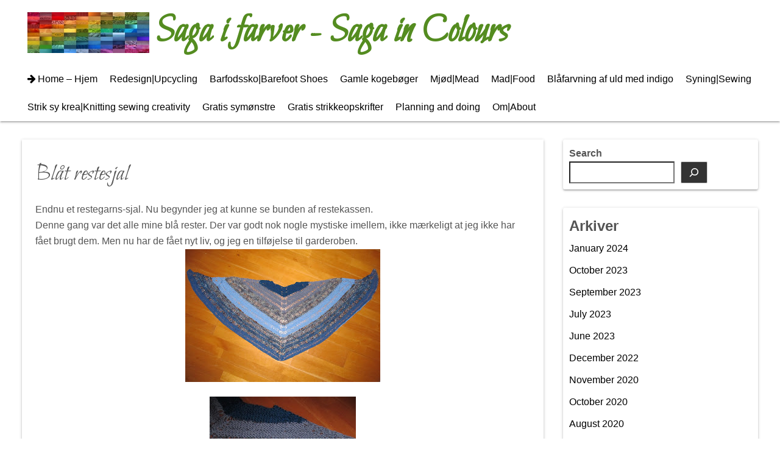

--- FILE ---
content_type: text/html; charset=UTF-8
request_url: https://sagaifarver.dk/2013/07/blat-restesjal.html
body_size: 11312
content:
<!DOCTYPE html>
<html lang="en-GB">
<head>
	<meta charset="UTF-8">
	<meta name="viewport" content="width=device-width,initial-scale=1">
	<title>Blåt restesjal  |  Saga i farver &#8211; Saga in Colours</title>
<meta name='robots' content='noindex, nofollow' />
<link rel="alternate" type="application/rss+xml" title="Saga i farver - Saga in Colours &raquo; Feed" href="https://sagaifarver.dk/feed" />
<link rel="alternate" type="application/rss+xml" title="Saga i farver - Saga in Colours &raquo; Comments Feed" href="https://sagaifarver.dk/comments/feed" />
<link rel="alternate" type="application/rss+xml" title="Saga i farver - Saga in Colours &raquo; Blåt restesjal Comments Feed" href="https://sagaifarver.dk/2013/07/blat-restesjal.html/feed" />
<link rel="alternate" title="oEmbed (JSON)" type="application/json+oembed" href="https://sagaifarver.dk/wp-json/oembed/1.0/embed?url=https%3A%2F%2Fsagaifarver.dk%2F2013%2F07%2Fblat-restesjal.html" />
<link rel="alternate" title="oEmbed (XML)" type="text/xml+oembed" href="https://sagaifarver.dk/wp-json/oembed/1.0/embed?url=https%3A%2F%2Fsagaifarver.dk%2F2013%2F07%2Fblat-restesjal.html&#038;format=xml" />
<style id='wp-img-auto-sizes-contain-inline-css'>
img:is([sizes=auto i],[sizes^="auto," i]){contain-intrinsic-size:3000px 1500px}
/*# sourceURL=wp-img-auto-sizes-contain-inline-css */
</style>
<link rel='stylesheet' id='sbi_styles-css' href='https://sagaifarver.dk/wp-content/plugins/instagram-feed/css/sbi-styles.min.css?ver=6.10.0' media='all' />
<style id='wp-emoji-styles-inline-css'>

	img.wp-smiley, img.emoji {
		display: inline !important;
		border: none !important;
		box-shadow: none !important;
		height: 1em !important;
		width: 1em !important;
		margin: 0 0.07em !important;
		vertical-align: -0.1em !important;
		background: none !important;
		padding: 0 !important;
	}
/*# sourceURL=wp-emoji-styles-inline-css */
</style>
<style id='wp-block-library-inline-css'>
:root{--wp-block-synced-color:#7a00df;--wp-block-synced-color--rgb:122,0,223;--wp-bound-block-color:var(--wp-block-synced-color);--wp-editor-canvas-background:#ddd;--wp-admin-theme-color:#007cba;--wp-admin-theme-color--rgb:0,124,186;--wp-admin-theme-color-darker-10:#006ba1;--wp-admin-theme-color-darker-10--rgb:0,107,160.5;--wp-admin-theme-color-darker-20:#005a87;--wp-admin-theme-color-darker-20--rgb:0,90,135;--wp-admin-border-width-focus:2px}@media (min-resolution:192dpi){:root{--wp-admin-border-width-focus:1.5px}}.wp-element-button{cursor:pointer}:root .has-very-light-gray-background-color{background-color:#eee}:root .has-very-dark-gray-background-color{background-color:#313131}:root .has-very-light-gray-color{color:#eee}:root .has-very-dark-gray-color{color:#313131}:root .has-vivid-green-cyan-to-vivid-cyan-blue-gradient-background{background:linear-gradient(135deg,#00d084,#0693e3)}:root .has-purple-crush-gradient-background{background:linear-gradient(135deg,#34e2e4,#4721fb 50%,#ab1dfe)}:root .has-hazy-dawn-gradient-background{background:linear-gradient(135deg,#faaca8,#dad0ec)}:root .has-subdued-olive-gradient-background{background:linear-gradient(135deg,#fafae1,#67a671)}:root .has-atomic-cream-gradient-background{background:linear-gradient(135deg,#fdd79a,#004a59)}:root .has-nightshade-gradient-background{background:linear-gradient(135deg,#330968,#31cdcf)}:root .has-midnight-gradient-background{background:linear-gradient(135deg,#020381,#2874fc)}:root{--wp--preset--font-size--normal:16px;--wp--preset--font-size--huge:42px}.has-regular-font-size{font-size:1em}.has-larger-font-size{font-size:2.625em}.has-normal-font-size{font-size:var(--wp--preset--font-size--normal)}.has-huge-font-size{font-size:var(--wp--preset--font-size--huge)}.has-text-align-center{text-align:center}.has-text-align-left{text-align:left}.has-text-align-right{text-align:right}.has-fit-text{white-space:nowrap!important}#end-resizable-editor-section{display:none}.aligncenter{clear:both}.items-justified-left{justify-content:flex-start}.items-justified-center{justify-content:center}.items-justified-right{justify-content:flex-end}.items-justified-space-between{justify-content:space-between}.screen-reader-text{border:0;clip-path:inset(50%);height:1px;margin:-1px;overflow:hidden;padding:0;position:absolute;width:1px;word-wrap:normal!important}.screen-reader-text:focus{background-color:#ddd;clip-path:none;color:#444;display:block;font-size:1em;height:auto;left:5px;line-height:normal;padding:15px 23px 14px;text-decoration:none;top:5px;width:auto;z-index:100000}html :where(.has-border-color){border-style:solid}html :where([style*=border-top-color]){border-top-style:solid}html :where([style*=border-right-color]){border-right-style:solid}html :where([style*=border-bottom-color]){border-bottom-style:solid}html :where([style*=border-left-color]){border-left-style:solid}html :where([style*=border-width]){border-style:solid}html :where([style*=border-top-width]){border-top-style:solid}html :where([style*=border-right-width]){border-right-style:solid}html :where([style*=border-bottom-width]){border-bottom-style:solid}html :where([style*=border-left-width]){border-left-style:solid}html :where(img[class*=wp-image-]){height:auto;max-width:100%}:where(figure){margin:0 0 1em}html :where(.is-position-sticky){--wp-admin--admin-bar--position-offset:var(--wp-admin--admin-bar--height,0px)}@media screen and (max-width:600px){html :where(.is-position-sticky){--wp-admin--admin-bar--position-offset:0px}}

/*# sourceURL=wp-block-library-inline-css */
</style><style id='wp-block-archives-inline-css'>
.wp-block-archives{box-sizing:border-box}.wp-block-archives-dropdown label{display:block}
/*# sourceURL=https://sagaifarver.dk/wp-includes/blocks/archives/style.min.css */
</style>
<style id='wp-block-heading-inline-css'>
h1:where(.wp-block-heading).has-background,h2:where(.wp-block-heading).has-background,h3:where(.wp-block-heading).has-background,h4:where(.wp-block-heading).has-background,h5:where(.wp-block-heading).has-background,h6:where(.wp-block-heading).has-background{padding:1.25em 2.375em}h1.has-text-align-left[style*=writing-mode]:where([style*=vertical-lr]),h1.has-text-align-right[style*=writing-mode]:where([style*=vertical-rl]),h2.has-text-align-left[style*=writing-mode]:where([style*=vertical-lr]),h2.has-text-align-right[style*=writing-mode]:where([style*=vertical-rl]),h3.has-text-align-left[style*=writing-mode]:where([style*=vertical-lr]),h3.has-text-align-right[style*=writing-mode]:where([style*=vertical-rl]),h4.has-text-align-left[style*=writing-mode]:where([style*=vertical-lr]),h4.has-text-align-right[style*=writing-mode]:where([style*=vertical-rl]),h5.has-text-align-left[style*=writing-mode]:where([style*=vertical-lr]),h5.has-text-align-right[style*=writing-mode]:where([style*=vertical-rl]),h6.has-text-align-left[style*=writing-mode]:where([style*=vertical-lr]),h6.has-text-align-right[style*=writing-mode]:where([style*=vertical-rl]){rotate:180deg}
/*# sourceURL=https://sagaifarver.dk/wp-includes/blocks/heading/style.min.css */
</style>
<style id='wp-block-search-inline-css'>
.wp-block-search__button{margin-left:10px;word-break:normal}.wp-block-search__button.has-icon{line-height:0}.wp-block-search__button svg{height:1.25em;min-height:24px;min-width:24px;width:1.25em;fill:currentColor;vertical-align:text-bottom}:where(.wp-block-search__button){border:1px solid #ccc;padding:6px 10px}.wp-block-search__inside-wrapper{display:flex;flex:auto;flex-wrap:nowrap;max-width:100%}.wp-block-search__label{width:100%}.wp-block-search.wp-block-search__button-only .wp-block-search__button{box-sizing:border-box;display:flex;flex-shrink:0;justify-content:center;margin-left:0;max-width:100%}.wp-block-search.wp-block-search__button-only .wp-block-search__inside-wrapper{min-width:0!important;transition-property:width}.wp-block-search.wp-block-search__button-only .wp-block-search__input{flex-basis:100%;transition-duration:.3s}.wp-block-search.wp-block-search__button-only.wp-block-search__searchfield-hidden,.wp-block-search.wp-block-search__button-only.wp-block-search__searchfield-hidden .wp-block-search__inside-wrapper{overflow:hidden}.wp-block-search.wp-block-search__button-only.wp-block-search__searchfield-hidden .wp-block-search__input{border-left-width:0!important;border-right-width:0!important;flex-basis:0;flex-grow:0;margin:0;min-width:0!important;padding-left:0!important;padding-right:0!important;width:0!important}:where(.wp-block-search__input){appearance:none;border:1px solid #949494;flex-grow:1;font-family:inherit;font-size:inherit;font-style:inherit;font-weight:inherit;letter-spacing:inherit;line-height:inherit;margin-left:0;margin-right:0;min-width:3rem;padding:8px;text-decoration:unset!important;text-transform:inherit}:where(.wp-block-search__button-inside .wp-block-search__inside-wrapper){background-color:#fff;border:1px solid #949494;box-sizing:border-box;padding:4px}:where(.wp-block-search__button-inside .wp-block-search__inside-wrapper) .wp-block-search__input{border:none;border-radius:0;padding:0 4px}:where(.wp-block-search__button-inside .wp-block-search__inside-wrapper) .wp-block-search__input:focus{outline:none}:where(.wp-block-search__button-inside .wp-block-search__inside-wrapper) :where(.wp-block-search__button){padding:4px 8px}.wp-block-search.aligncenter .wp-block-search__inside-wrapper{margin:auto}.wp-block[data-align=right] .wp-block-search.wp-block-search__button-only .wp-block-search__inside-wrapper{float:right}
/*# sourceURL=https://sagaifarver.dk/wp-includes/blocks/search/style.min.css */
</style>
<style id='wp-block-search-theme-inline-css'>
.wp-block-search .wp-block-search__label{font-weight:700}.wp-block-search__button{border:1px solid #ccc;padding:.375em .625em}
/*# sourceURL=https://sagaifarver.dk/wp-includes/blocks/search/theme.min.css */
</style>
<style id='wp-block-group-inline-css'>
.wp-block-group{box-sizing:border-box}:where(.wp-block-group.wp-block-group-is-layout-constrained){position:relative}
/*# sourceURL=https://sagaifarver.dk/wp-includes/blocks/group/style.min.css */
</style>
<style id='wp-block-group-theme-inline-css'>
:where(.wp-block-group.has-background){padding:1.25em 2.375em}
/*# sourceURL=https://sagaifarver.dk/wp-includes/blocks/group/theme.min.css */
</style>
<style id='global-styles-inline-css'>
:root{--wp--preset--aspect-ratio--square: 1;--wp--preset--aspect-ratio--4-3: 4/3;--wp--preset--aspect-ratio--3-4: 3/4;--wp--preset--aspect-ratio--3-2: 3/2;--wp--preset--aspect-ratio--2-3: 2/3;--wp--preset--aspect-ratio--16-9: 16/9;--wp--preset--aspect-ratio--9-16: 9/16;--wp--preset--color--black: #000000;--wp--preset--color--cyan-bluish-gray: #abb8c3;--wp--preset--color--white: #ffffff;--wp--preset--color--pale-pink: #f78da7;--wp--preset--color--vivid-red: #cf2e2e;--wp--preset--color--luminous-vivid-orange: #ff6900;--wp--preset--color--luminous-vivid-amber: #fcb900;--wp--preset--color--light-green-cyan: #7bdcb5;--wp--preset--color--vivid-green-cyan: #00d084;--wp--preset--color--pale-cyan-blue: #8ed1fc;--wp--preset--color--vivid-cyan-blue: #0693e3;--wp--preset--color--vivid-purple: #9b51e0;--wp--preset--gradient--vivid-cyan-blue-to-vivid-purple: linear-gradient(135deg,rgb(6,147,227) 0%,rgb(155,81,224) 100%);--wp--preset--gradient--light-green-cyan-to-vivid-green-cyan: linear-gradient(135deg,rgb(122,220,180) 0%,rgb(0,208,130) 100%);--wp--preset--gradient--luminous-vivid-amber-to-luminous-vivid-orange: linear-gradient(135deg,rgb(252,185,0) 0%,rgb(255,105,0) 100%);--wp--preset--gradient--luminous-vivid-orange-to-vivid-red: linear-gradient(135deg,rgb(255,105,0) 0%,rgb(207,46,46) 100%);--wp--preset--gradient--very-light-gray-to-cyan-bluish-gray: linear-gradient(135deg,rgb(238,238,238) 0%,rgb(169,184,195) 100%);--wp--preset--gradient--cool-to-warm-spectrum: linear-gradient(135deg,rgb(74,234,220) 0%,rgb(151,120,209) 20%,rgb(207,42,186) 40%,rgb(238,44,130) 60%,rgb(251,105,98) 80%,rgb(254,248,76) 100%);--wp--preset--gradient--blush-light-purple: linear-gradient(135deg,rgb(255,206,236) 0%,rgb(152,150,240) 100%);--wp--preset--gradient--blush-bordeaux: linear-gradient(135deg,rgb(254,205,165) 0%,rgb(254,45,45) 50%,rgb(107,0,62) 100%);--wp--preset--gradient--luminous-dusk: linear-gradient(135deg,rgb(255,203,112) 0%,rgb(199,81,192) 50%,rgb(65,88,208) 100%);--wp--preset--gradient--pale-ocean: linear-gradient(135deg,rgb(255,245,203) 0%,rgb(182,227,212) 50%,rgb(51,167,181) 100%);--wp--preset--gradient--electric-grass: linear-gradient(135deg,rgb(202,248,128) 0%,rgb(113,206,126) 100%);--wp--preset--gradient--midnight: linear-gradient(135deg,rgb(2,3,129) 0%,rgb(40,116,252) 100%);--wp--preset--font-size--small: 13px;--wp--preset--font-size--medium: 20px;--wp--preset--font-size--large: 36px;--wp--preset--font-size--x-large: 42px;--wp--preset--spacing--20: 0.44rem;--wp--preset--spacing--30: 0.67rem;--wp--preset--spacing--40: 1rem;--wp--preset--spacing--50: 1.5rem;--wp--preset--spacing--60: 2.25rem;--wp--preset--spacing--70: 3.38rem;--wp--preset--spacing--80: 5.06rem;--wp--preset--shadow--natural: 6px 6px 9px rgba(0, 0, 0, 0.2);--wp--preset--shadow--deep: 12px 12px 50px rgba(0, 0, 0, 0.4);--wp--preset--shadow--sharp: 6px 6px 0px rgba(0, 0, 0, 0.2);--wp--preset--shadow--outlined: 6px 6px 0px -3px rgb(255, 255, 255), 6px 6px rgb(0, 0, 0);--wp--preset--shadow--crisp: 6px 6px 0px rgb(0, 0, 0);}:where(.is-layout-flex){gap: 0.5em;}:where(.is-layout-grid){gap: 0.5em;}body .is-layout-flex{display: flex;}.is-layout-flex{flex-wrap: wrap;align-items: center;}.is-layout-flex > :is(*, div){margin: 0;}body .is-layout-grid{display: grid;}.is-layout-grid > :is(*, div){margin: 0;}:where(.wp-block-columns.is-layout-flex){gap: 2em;}:where(.wp-block-columns.is-layout-grid){gap: 2em;}:where(.wp-block-post-template.is-layout-flex){gap: 1.25em;}:where(.wp-block-post-template.is-layout-grid){gap: 1.25em;}.has-black-color{color: var(--wp--preset--color--black) !important;}.has-cyan-bluish-gray-color{color: var(--wp--preset--color--cyan-bluish-gray) !important;}.has-white-color{color: var(--wp--preset--color--white) !important;}.has-pale-pink-color{color: var(--wp--preset--color--pale-pink) !important;}.has-vivid-red-color{color: var(--wp--preset--color--vivid-red) !important;}.has-luminous-vivid-orange-color{color: var(--wp--preset--color--luminous-vivid-orange) !important;}.has-luminous-vivid-amber-color{color: var(--wp--preset--color--luminous-vivid-amber) !important;}.has-light-green-cyan-color{color: var(--wp--preset--color--light-green-cyan) !important;}.has-vivid-green-cyan-color{color: var(--wp--preset--color--vivid-green-cyan) !important;}.has-pale-cyan-blue-color{color: var(--wp--preset--color--pale-cyan-blue) !important;}.has-vivid-cyan-blue-color{color: var(--wp--preset--color--vivid-cyan-blue) !important;}.has-vivid-purple-color{color: var(--wp--preset--color--vivid-purple) !important;}.has-black-background-color{background-color: var(--wp--preset--color--black) !important;}.has-cyan-bluish-gray-background-color{background-color: var(--wp--preset--color--cyan-bluish-gray) !important;}.has-white-background-color{background-color: var(--wp--preset--color--white) !important;}.has-pale-pink-background-color{background-color: var(--wp--preset--color--pale-pink) !important;}.has-vivid-red-background-color{background-color: var(--wp--preset--color--vivid-red) !important;}.has-luminous-vivid-orange-background-color{background-color: var(--wp--preset--color--luminous-vivid-orange) !important;}.has-luminous-vivid-amber-background-color{background-color: var(--wp--preset--color--luminous-vivid-amber) !important;}.has-light-green-cyan-background-color{background-color: var(--wp--preset--color--light-green-cyan) !important;}.has-vivid-green-cyan-background-color{background-color: var(--wp--preset--color--vivid-green-cyan) !important;}.has-pale-cyan-blue-background-color{background-color: var(--wp--preset--color--pale-cyan-blue) !important;}.has-vivid-cyan-blue-background-color{background-color: var(--wp--preset--color--vivid-cyan-blue) !important;}.has-vivid-purple-background-color{background-color: var(--wp--preset--color--vivid-purple) !important;}.has-black-border-color{border-color: var(--wp--preset--color--black) !important;}.has-cyan-bluish-gray-border-color{border-color: var(--wp--preset--color--cyan-bluish-gray) !important;}.has-white-border-color{border-color: var(--wp--preset--color--white) !important;}.has-pale-pink-border-color{border-color: var(--wp--preset--color--pale-pink) !important;}.has-vivid-red-border-color{border-color: var(--wp--preset--color--vivid-red) !important;}.has-luminous-vivid-orange-border-color{border-color: var(--wp--preset--color--luminous-vivid-orange) !important;}.has-luminous-vivid-amber-border-color{border-color: var(--wp--preset--color--luminous-vivid-amber) !important;}.has-light-green-cyan-border-color{border-color: var(--wp--preset--color--light-green-cyan) !important;}.has-vivid-green-cyan-border-color{border-color: var(--wp--preset--color--vivid-green-cyan) !important;}.has-pale-cyan-blue-border-color{border-color: var(--wp--preset--color--pale-cyan-blue) !important;}.has-vivid-cyan-blue-border-color{border-color: var(--wp--preset--color--vivid-cyan-blue) !important;}.has-vivid-purple-border-color{border-color: var(--wp--preset--color--vivid-purple) !important;}.has-vivid-cyan-blue-to-vivid-purple-gradient-background{background: var(--wp--preset--gradient--vivid-cyan-blue-to-vivid-purple) !important;}.has-light-green-cyan-to-vivid-green-cyan-gradient-background{background: var(--wp--preset--gradient--light-green-cyan-to-vivid-green-cyan) !important;}.has-luminous-vivid-amber-to-luminous-vivid-orange-gradient-background{background: var(--wp--preset--gradient--luminous-vivid-amber-to-luminous-vivid-orange) !important;}.has-luminous-vivid-orange-to-vivid-red-gradient-background{background: var(--wp--preset--gradient--luminous-vivid-orange-to-vivid-red) !important;}.has-very-light-gray-to-cyan-bluish-gray-gradient-background{background: var(--wp--preset--gradient--very-light-gray-to-cyan-bluish-gray) !important;}.has-cool-to-warm-spectrum-gradient-background{background: var(--wp--preset--gradient--cool-to-warm-spectrum) !important;}.has-blush-light-purple-gradient-background{background: var(--wp--preset--gradient--blush-light-purple) !important;}.has-blush-bordeaux-gradient-background{background: var(--wp--preset--gradient--blush-bordeaux) !important;}.has-luminous-dusk-gradient-background{background: var(--wp--preset--gradient--luminous-dusk) !important;}.has-pale-ocean-gradient-background{background: var(--wp--preset--gradient--pale-ocean) !important;}.has-electric-grass-gradient-background{background: var(--wp--preset--gradient--electric-grass) !important;}.has-midnight-gradient-background{background: var(--wp--preset--gradient--midnight) !important;}.has-small-font-size{font-size: var(--wp--preset--font-size--small) !important;}.has-medium-font-size{font-size: var(--wp--preset--font-size--medium) !important;}.has-large-font-size{font-size: var(--wp--preset--font-size--large) !important;}.has-x-large-font-size{font-size: var(--wp--preset--font-size--x-large) !important;}
/*# sourceURL=global-styles-inline-css */
</style>

<style id='classic-theme-styles-inline-css'>
/*! This file is auto-generated */
.wp-block-button__link{color:#fff;background-color:#32373c;border-radius:9999px;box-shadow:none;text-decoration:none;padding:calc(.667em + 2px) calc(1.333em + 2px);font-size:1.125em}.wp-block-file__button{background:#32373c;color:#fff;text-decoration:none}
/*# sourceURL=/wp-includes/css/classic-themes.min.css */
</style>
<link rel='stylesheet' id='simple_days_style-css' href='https://sagaifarver.dk/wp-content/uploads/simple_days_cache/style.min.css?ver=0.9.191' media='all' />
<link rel="preload" href="https://sagaifarver.dk/wp-content/themes/simple-days/assets/css/keyframes.min.css?ver=6.9" as="style" />
<link rel='stylesheet' id='simple_days_keyframes-css' href='https://sagaifarver.dk/wp-content/themes/simple-days/assets/css/keyframes.min.css?ver=6.9' media='all' />
<link rel="preload" href="https://sagaifarver.dk/wp-content/themes/simple-days/assets/fonts/fontawesome/style.min.css" as="style" />
<link rel='stylesheet' id='font-awesome4-css' href='https://sagaifarver.dk/wp-content/themes/simple-days/assets/fonts/fontawesome/style.min.css' media='all' />
<link rel="https://api.w.org/" href="https://sagaifarver.dk/wp-json/" /><link rel="alternate" title="JSON" type="application/json" href="https://sagaifarver.dk/wp-json/wp/v2/posts/3496" /><link rel="EditURI" type="application/rsd+xml" title="RSD" href="https://sagaifarver.dk/xmlrpc.php?rsd" />
<meta name="generator" content="WordPress 6.9" />
<link rel="canonical" href="https://sagaifarver.dk/2013/07/blat-restesjal.html" />
<link rel='shortlink' href='https://sagaifarver.dk/?p=3496' />
<link rel='stylesheet' id='google_webfont_Bilbo-css' href='https://fonts.googleapis.com/css?family=Bilbo' media='all' />
</head>
<body class="wp-singular post-template-default single single-post postid-3496 single-format-standard wp-embed-responsive wp-theme-simple-days" ontouchstart="">
		<a class="skip-link screen-reader-text" href="#main_wrap">Skip to content</a>
	<input id="t_menu" class="dn" type="checkbox" />

		<header id="h_wrap" class="f_box f_col shadow_box h_sticky">
		


<div id="site_h" class="site_h wrap_frame f_box f_col110 w100 relative ai_c" role="banner">
	<div class="title_wrap f_box ai_c relative">

		
<div class="title_tag f_box ai_c f_col">
	<div class="site_title f_box ai_c f_col100"><a href="https://sagaifarver.dk/" class="" rel="home" style="line-height:0;"><img layout="intrinsic" src="https://sagaifarver.dk/wp-content/uploads/2021/12/regnbue-banner-300-100.jpg" class="header_icon m10" width="200" height="100" alt="Saga i farver &#8211; Saga in Colours" /></a><h1 class="title_text fw8"><a href="https://sagaifarver.dk/" class="" rel="home">Saga i farver - Saga in Colours</a></h1></div><div class="tagline f_box ai_c"><span></span></div></div>

<div class="menu_box bar_box absolute f_box ai_c dn001"><label for="t_menu" class="humberger tap_no m0"></label></div>
	</div>
	<div class="h_ws f_box jc_c ai_c">
			</div>
</div>



<div id="nav_h" class="f_box nav_h2 w100">
	
		<nav class="wrap_frame nav_base nh_con">
			<ul id="menu_h" class="menu_h menu_i lsn m0 f_box f_col110 menu_h menu_a f_box f_wrap f_col100 ai_c lsn">
<li id="menu-item-15"  class="menu-item-15  menu-item menu-item-type-custom menu-item-object-custom menu-item-home relative fw_bold">

<div class="f_box jc_sb ai_c">
<a class="menu_s_a f_box ai_c" href="https://sagaifarver.dk/">Home &#8211; Hjem</a>
</div>

</li>

<li id="menu-item-4740"  class="menu-item-4740  menu-item menu-item-type-taxonomy menu-item-object-category relative fw_bold">

<div class="f_box jc_sb ai_c">
<a class="menu_s_a f_box ai_c" href="https://sagaifarver.dk/category/redesign-refashion">Redesign|Upcycling</a>
</div>

</li>

<li id="menu-item-4796"  class="menu-item-4796  menu-item menu-item-type-taxonomy menu-item-object-category relative fw_bold">

<div class="f_box jc_sb ai_c">
<a class="menu_s_a f_box ai_c" href="https://sagaifarver.dk/category/barfodssko-barefoot-shoes">Barfodssko|Barefoot Shoes</a>
</div>

</li>

<li id="menu-item-4785"  class="menu-item-4785  menu-item menu-item-type-post_type menu-item-object-page relative fw_bold">

<div class="f_box jc_sb ai_c">
<a class="menu_s_a f_box ai_c" href="https://sagaifarver.dk/antikke-og-vintage-kogeboger">Gamle kogebøger</a>
</div>

</li>

<li id="menu-item-4988"  class="menu-item-4988  menu-item menu-item-type-taxonomy menu-item-object-category relative fw_bold">

<div class="f_box jc_sb ai_c">
<a class="menu_s_a f_box ai_c" href="https://sagaifarver.dk/category/mjod-mead">Mjød|Mead</a>
</div>

</li>

<li id="menu-item-4989"  class="menu-item-4989  menu-item menu-item-type-taxonomy menu-item-object-category relative fw_bold">

<div class="f_box jc_sb ai_c">
<a class="menu_s_a f_box ai_c" href="https://sagaifarver.dk/category/mad-food">Mad|Food</a>
</div>

</li>

<li id="menu-item-4736"  class="menu-item-4736  menu-item menu-item-type-post_type menu-item-object-page relative fw_bold">

<div class="f_box jc_sb ai_c">
<a class="menu_s_a f_box ai_c" href="https://sagaifarver.dk/hej">Blåfarvning af uld med indigo</a>
</div>

</li>

<li id="menu-item-4739"  class="menu-item-4739  menu-item menu-item-type-taxonomy menu-item-object-category relative fw_bold">

<div class="f_box jc_sb ai_c">
<a class="menu_s_a f_box ai_c" href="https://sagaifarver.dk/category/syning-sewing">Syning|Sewing</a>
</div>

</li>

<li id="menu-item-128"  class="menu-item-128  menu-item menu-item-type-taxonomy menu-item-object-category relative fw_bold">

<div class="f_box jc_sb ai_c">
<a class="menu_s_a f_box ai_c" href="https://sagaifarver.dk/category/creativity">Strik sy krea|Knitting sewing creativity</a>
</div>

</li>

<li id="menu-item-4738"  class="menu-item-4738  menu-item menu-item-type-post_type menu-item-object-page relative fw_bold">

<div class="f_box jc_sb ai_c">
<a class="menu_s_a f_box ai_c" href="https://sagaifarver.dk/gratis-syvejledninger">Gratis symønstre</a>
</div>

</li>

<li id="menu-item-4737"  class="menu-item-4737  menu-item menu-item-type-post_type menu-item-object-page relative fw_bold">

<div class="f_box jc_sb ai_c">
<a class="menu_s_a f_box ai_c" href="https://sagaifarver.dk/gratis-strikkeopskrifter">Gratis strikkeopskrifter</a>
</div>

</li>

<li id="menu-item-129"  class="menu-item-129  menu-item menu-item-type-taxonomy menu-item-object-category relative fw_bold">

<div class="f_box jc_sb ai_c">
<a class="menu_s_a f_box ai_c" href="https://sagaifarver.dk/category/planninganddoing">Planning and doing</a>
</div>

</li>

<li id="menu-item-16"  class="menu-item-16  menu-item menu-item-type-post_type menu-item-object-page relative fw_bold">

<div class="f_box jc_sb ai_c">
<a class="menu_s_a f_box ai_c" href="https://sagaifarver.dk/om">Om|About</a>
</div>

</li>
</ul>		</nav>
		</div>



	</header>
	



	

  <div id="main_wrap" class="wrap_frame m_con jc_c001">
    <main id="post-3496" class="contents post_content shadow_box post-3496 post type-post status-publish format-standard has-post-thumbnail category-ikke-kategoriseret category-strikning-knitting tag-gratis-strikkeopskrifter">

      <div class="post_item mb_L"><h1 class="post_title">Blåt restesjal</h1></div><article id="post_body" class="post_body clearfix post_item mb_L" itemprop="articleBody"><div class="separator" style="clear: both; text-align: left;">
Endnu et restegarns-sjal. Nu begynder jeg at kunne se bunden af restekassen.</div>
<div class="separator" style="clear: both; text-align: left;">
Denne gang var det alle mine blå rester. Der var godt nok nogle mystiske imellem, ikke mærkeligt at jeg ikke har fået brugt dem. Men nu har de fået nyt liv, og jeg en tilføjelse til garderoben.</div>
<div class="separator" style="clear: both; text-align: left;">
</div>
<div class="separator" style="clear: both; text-align: center;">
<a href="http://3.bp.blogspot.com/-gJBn3IIPBfU/UdPzgECFzOI/AAAAAAAAHbU/PzIrhSDOPqI/s1600/Clipboard01.jpg" imageanchor="1" style="margin-left: 1em; margin-right: 1em;"><img fetchpriority="high" decoding="async" border="0" height="218" src="https://sagaifarver.dk/wp-content/uploads/2013/07/Clipboard01.jpg" class="wp-image-3497" width="320" /></a></div>
<p></p>
<div class="separator" style="clear: both; text-align: center;">
<a href="http://1.bp.blogspot.com/-SESqB7Wa5MI/UdPzhDezgwI/AAAAAAAAHbc/cdyCRk0DLCE/s1600/IMG_5168.JPG" imageanchor="1" style="margin-left: 1em; margin-right: 1em;"><img decoding="async" border="0" height="320" src="https://sagaifarver.dk/wp-content/uploads/2013/07/IMG_5168.jpg" class="wp-image-3498" width="240" /></a></div>
<p></p>
<div class="separator" style="clear: both; text-align: center;">
</div>
<p>Opskriften er igen min modifikation af Garnstudio 147-13. Opskriften ligger her:<br />
<a href="http://saga-i-farver.blogspot.dk/2013/06/strikkeopskrift-pa-sjal.html">http://saga-i-farver.blogspot.dk/2013/06/strikkeopskrift-pa-sjal.html</a></p>
</article><div class="post_author post_item mb_L"><i class="fa fa-user" aria-hidden="true"></i>&nbsp;<a href="https://sagaifarver.dk/author/02483218551196669811">Saga</a></div><nav class="post_item mb_L"><ol id="breadcrumb" class="breadcrumb"><li><i class="fa fa-home" aria-hidden="true"></i> <a href="https://sagaifarver.dk/"><span class="breadcrumb_home">Home</span></a></li> &raquo; <li><i class="fa fa-folder-open-o" aria-hidden="true"></i> <a href="https://sagaifarver.dk/category/ikke-kategoriseret"><span class="breadcrumb_tree">Ikke-kategoriseret</span></a></li> &raquo; <li><i class="fa fa-file-text-o" aria-hidden="true"></i> <span class="current">Blåt restesjal</span></li></ol></nav><!-- .breadcrumbs -->  <!--Author profile-->

  <div id="about_author" class="fsM post_item mb_L">
    <input id="aa_profile" class="tabs dn" type="radio" name="tab_item" checked>
    <label class="tab_item opa7 fw8 ta_c shadow_box" for="aa_profile">About the author</label>
    <input id="aa_latest" class="tabs dn" type="radio" name="tab_item">
    <label class="tab_item opa7 fw8 ta_c shadow_box" for="aa_latest">Latest posts</label>

    <div class="aa_wrap f_box ai_c f_col100 p10 shadow_box">
      <div class="aa_avatar">
        <img layout="intrinsic" src="https://secure.gravatar.com/avatar/?s=96&#038;d=mm&#038;r=g" width="96" height="96" class="br50" alt="Saga" />
              </div>






      <div id="aa_con1" class="tab_content dn fi15" >
        <ul class="aa_pl m0 lsn">
          <li><div class="aa_name fw4">Saga</div></li>
          <li></li>

          
        </ul>
      </div>

      <div id="aa_con2" class="tab_content dn fi15" >

                    <ul class="aa_pl m0 lsn">
                              <li><a href="https://sagaifarver.dk/2022/12/fa-dine-smagslg-til-at-synge-og-danse-3.html">Havregrynskugler!</a> <span class="aa_date fs12 mo_br">9 December 2022</span></li>
                              <li><a href="https://sagaifarver.dk/2020/11/kjole-bare-en-anelse-strre-dress-just.html">Kjole bare en anelse større - Dress just a tad larger</a> <span class="aa_date fs12 mo_br">23 November 2020</span></li>
                              <li><a href="https://sagaifarver.dk/2020/10/modified-warm-and-cosy-turban.html">Modified Warm And Cosy Turban</a> <span class="aa_date fs12 mo_br">2 October 2020</span></li>
                              <li><a href="https://sagaifarver.dk/2020/08/slaomkjole-plus-slaom-og-minus-rmer-og.html">Slåomkjole  - plus slåom og minus ærmer og krave - Improved wrap dress</a> <span class="aa_date fs12 mo_br">27 August 2020</span></li>
                              <li><a href="https://sagaifarver.dk/2020/05/top-fra-bindeband-til-slaom.html">Top fra bindebånd til slåom - Top with short ties to wrap top</a> <span class="aa_date fs12 mo_br">20 May 2020</span></li>
                          </ul>
          
        </div>
      </div>
    </div>
    <!--/Author profile-->
    <div class="post_category post_item mb_L f_box f_wrap ai_c"><i class="fa fa-folder-o mr10" aria-hidden="true"></i> <a href="https://sagaifarver.dk/category/ikke-kategoriseret" rel="category" class="cat_tag_wrap fs13 fw6 shadow_box">Ikke-kategoriseret</a><a href="https://sagaifarver.dk/category/strikning-knitting" rel="category" class="cat_tag_wrap fs13 fw6 shadow_box">Strikning/Knitting</a></div><div class="post_tag post_item mb_L f_box f_wrap ai_c" itemprop="keywords"><i class="fa fa-tag mr10" aria-hidden="true"></i> <a href="https://sagaifarver.dk/tag/gratis-strikkeopskrifter" rel="tag" class="cat_tag_wrap fs13 fw6 shadow_box">Gratis strikkeopskrifter</a></div><nav class="nav_link_box post_item mb_L f_box jc_sb fit_content"><a href="https://sagaifarver.dk/2013/06/sig-goddag-til-frikadelleskildpadden.html" title="Sig goddag til Frikadelleskildpadden Frederik" class="nav_link nav_link_l f_box f_col100 ai_c mb_L relative"><div class="nav_link_info absolute left0 t_15 m_s"><span class="p10 fs12"><i class="fa fa-angle-double-left" aria-hidden="true"></i> Previous Post</span></div><div class="nav_link_thum"><img src="https://sagaifarver.dk/wp-content/uploads/2013/06/IMG_5142.jpg" width="100" height="100" /></div><div><p class="nav_link_title p10">Sig goddag til Frikadelleskildpadden Frederik</p></div></a><a href="https://sagaifarver.dk/2013/07/powergrnt.html" title="Powergrønt" class="nav_link f_box f_col100 ai_c f_row_r mb_L mla relative"><div class="nav_link_info absolute right0 t_15 m_s"><span class="p10 fs12">Next Post <i class="fa fa-angle-double-right" aria-hidden="true"></i></span></div><div class="nav_link_thum"><img src="https://sagaifarver.dk/wp-content/uploads/2013/07/IMG_5152.jpg" width="100" height="100" /></div><div class="ta_r"><p class="nav_link_title p10">Powergrønt</p></div></a></nav>
<div id="comments" class="comments-area post_item mb_L">

		<div id="respond" class="comment-respond">
		<h3 id="reply-title" class="comment-reply-title">Leave a Comment <small><a rel="nofollow" id="cancel-comment-reply-link" href="/2013/07/blat-restesjal.html#respond" style="display:none;">Cancel reply</a></small></h3><form action="https://sagaifarver.dk/wp-comments-post.php" method="post" id="commentform" class="comment-form"><p class="comment-notes"><span id="email-notes">Your email address will not be published.</span> <span class="required-field-message">Required fields are marked <span class="required">*</span></span></p>
		<div class="form-group"><div class="input-field-head"><label for="comment">Comments&ensp;<span class="required">*</span></label></div><div class="input-field"><textarea class="materialize-textarea" type="text" rows="10" id="comment" name="comment" required="required" aria-required="true" aria-label="Comments"></textarea></div></div><div class="form-group"><div class="input-field-head"><label for="author">Name&ensp;<span class="required">*</span></label></div><div class="input-field"><input class="validate" id="author" name="author" type="text" value="" size="30" required="required" aria-required="true" aria-label="Name" /></div></div>
<div class="form-group"><div class="input-field-head"><label for="email">Email&ensp;<span class="required">*</span></label></div><div class="input-field"><input class=" validate" id="email" name="email" type="email" value="" size="30" required="required" aria-required="true" aria-label="Email" /></div></div>
<div class="form-group"><div class="input-field-head"><label for="url">Website</label></div><div class="input-field"><input class=" validate" id="url" name="url" type="text" value="" size="30" aria-label="Website" /></div></div>
<p class="comment-form-cookies-consent f_box ai_c"><input id="wp-comment-cookies-consent" class="mr10" name="wp-comment-cookies-consent" type="checkbox" value="yes" /><label for="wp-comment-cookies-consent" class="fs16">Save my name, email, and website in this browser for the next time I comment.</label></p>
<p class="form-submit"><input name="submit" type="submit" id="submit" class="submit" value="Post Comment" /> <input type='hidden' name='comment_post_ID' value='3496' id='comment_post_ID' />
<input type='hidden' name='comment_parent' id='comment_parent' value='0' />
</p><p style="display: none !important;" class="akismet-fields-container" data-prefix="ak_"><label>&#916;<textarea name="ak_hp_textarea" cols="45" rows="8" maxlength="100"></textarea></label><input type="hidden" id="ak_js_1" name="ak_js" value="230"/><script>document.getElementById( "ak_js_1" ).setAttribute( "value", ( new Date() ).getTime() );</script></p></form>	</div><!-- #respond -->
	
</div><!-- #comments -->


    </main>
    <div id="sidebar_right" class="sidebar f_box f_col101 f_wrap jc_sa">
	<aside id="block-2" class="widget s_widget sr_widget widget_block widget_search shadow_box"><form role="search" method="get" action="https://sagaifarver.dk/" class="wp-block-search__button-outside wp-block-search__icon-button wp-block-search"    ><label class="wp-block-search__label" for="wp-block-search__input-1" >Search</label><div class="wp-block-search__inside-wrapper" ><input class="wp-block-search__input" id="wp-block-search__input-1" placeholder="" value="" type="search" name="s" required /><button aria-label="Search" class="wp-block-search__button has-icon wp-element-button" type="submit" ><svg class="search-icon" viewBox="0 0 24 24" width="24" height="24">
					<path d="M13 5c-3.3 0-6 2.7-6 6 0 1.4.5 2.7 1.3 3.7l-3.8 3.8 1.1 1.1 3.8-3.8c1 .8 2.3 1.3 3.7 1.3 3.3 0 6-2.7 6-6S16.3 5 13 5zm0 10.5c-2.5 0-4.5-2-4.5-4.5s2-4.5 4.5-4.5 4.5 2 4.5 4.5-2 4.5-4.5 4.5z"></path>
				</svg></button></div></form></aside><aside id="block-5" class="widget s_widget sr_widget widget_block shadow_box">
<div class="wp-block-group"><div class="wp-block-group__inner-container is-layout-flow wp-block-group-is-layout-flow">
<h2 class="wp-block-heading">Arkiver</h2>


<ul class="wp-block-archives-list wp-block-archives">	<li><a href='https://sagaifarver.dk/2024/01'>January 2024</a></li>
	<li><a href='https://sagaifarver.dk/2023/10'>October 2023</a></li>
	<li><a href='https://sagaifarver.dk/2023/09'>September 2023</a></li>
	<li><a href='https://sagaifarver.dk/2023/07'>July 2023</a></li>
	<li><a href='https://sagaifarver.dk/2023/06'>June 2023</a></li>
	<li><a href='https://sagaifarver.dk/2022/12'>December 2022</a></li>
	<li><a href='https://sagaifarver.dk/2020/11'>November 2020</a></li>
	<li><a href='https://sagaifarver.dk/2020/10'>October 2020</a></li>
	<li><a href='https://sagaifarver.dk/2020/08'>August 2020</a></li>
	<li><a href='https://sagaifarver.dk/2020/05'>May 2020</a></li>
	<li><a href='https://sagaifarver.dk/2020/03'>March 2020</a></li>
	<li><a href='https://sagaifarver.dk/2019/11'>November 2019</a></li>
	<li><a href='https://sagaifarver.dk/2019/10'>October 2019</a></li>
	<li><a href='https://sagaifarver.dk/2019/09'>September 2019</a></li>
	<li><a href='https://sagaifarver.dk/2019/06'>June 2019</a></li>
	<li><a href='https://sagaifarver.dk/2019/05'>May 2019</a></li>
	<li><a href='https://sagaifarver.dk/2019/04'>April 2019</a></li>
	<li><a href='https://sagaifarver.dk/2019/03'>March 2019</a></li>
	<li><a href='https://sagaifarver.dk/2019/01'>January 2019</a></li>
	<li><a href='https://sagaifarver.dk/2018/12'>December 2018</a></li>
	<li><a href='https://sagaifarver.dk/2018/11'>November 2018</a></li>
	<li><a href='https://sagaifarver.dk/2018/10'>October 2018</a></li>
	<li><a href='https://sagaifarver.dk/2018/09'>September 2018</a></li>
	<li><a href='https://sagaifarver.dk/2018/08'>August 2018</a></li>
	<li><a href='https://sagaifarver.dk/2018/07'>July 2018</a></li>
	<li><a href='https://sagaifarver.dk/2018/06'>June 2018</a></li>
	<li><a href='https://sagaifarver.dk/2018/05'>May 2018</a></li>
	<li><a href='https://sagaifarver.dk/2018/04'>April 2018</a></li>
	<li><a href='https://sagaifarver.dk/2018/03'>March 2018</a></li>
	<li><a href='https://sagaifarver.dk/2018/02'>February 2018</a></li>
	<li><a href='https://sagaifarver.dk/2018/01'>January 2018</a></li>
	<li><a href='https://sagaifarver.dk/2017/12'>December 2017</a></li>
	<li><a href='https://sagaifarver.dk/2017/11'>November 2017</a></li>
	<li><a href='https://sagaifarver.dk/2017/10'>October 2017</a></li>
	<li><a href='https://sagaifarver.dk/2017/09'>September 2017</a></li>
	<li><a href='https://sagaifarver.dk/2017/08'>August 2017</a></li>
	<li><a href='https://sagaifarver.dk/2017/07'>July 2017</a></li>
	<li><a href='https://sagaifarver.dk/2017/06'>June 2017</a></li>
	<li><a href='https://sagaifarver.dk/2017/05'>May 2017</a></li>
	<li><a href='https://sagaifarver.dk/2017/04'>April 2017</a></li>
	<li><a href='https://sagaifarver.dk/2017/03'>March 2017</a></li>
	<li><a href='https://sagaifarver.dk/2017/02'>February 2017</a></li>
	<li><a href='https://sagaifarver.dk/2017/01'>January 2017</a></li>
	<li><a href='https://sagaifarver.dk/2016/12'>December 2016</a></li>
	<li><a href='https://sagaifarver.dk/2016/11'>November 2016</a></li>
	<li><a href='https://sagaifarver.dk/2016/10'>October 2016</a></li>
	<li><a href='https://sagaifarver.dk/2016/09'>September 2016</a></li>
	<li><a href='https://sagaifarver.dk/2016/08'>August 2016</a></li>
	<li><a href='https://sagaifarver.dk/2016/07'>July 2016</a></li>
	<li><a href='https://sagaifarver.dk/2016/06'>June 2016</a></li>
	<li><a href='https://sagaifarver.dk/2016/05'>May 2016</a></li>
	<li><a href='https://sagaifarver.dk/2016/04'>April 2016</a></li>
	<li><a href='https://sagaifarver.dk/2016/03'>March 2016</a></li>
	<li><a href='https://sagaifarver.dk/2016/02'>February 2016</a></li>
	<li><a href='https://sagaifarver.dk/2016/01'>January 2016</a></li>
	<li><a href='https://sagaifarver.dk/2015/12'>December 2015</a></li>
	<li><a href='https://sagaifarver.dk/2015/11'>November 2015</a></li>
	<li><a href='https://sagaifarver.dk/2015/10'>October 2015</a></li>
	<li><a href='https://sagaifarver.dk/2015/09'>September 2015</a></li>
	<li><a href='https://sagaifarver.dk/2015/08'>August 2015</a></li>
	<li><a href='https://sagaifarver.dk/2015/07'>July 2015</a></li>
	<li><a href='https://sagaifarver.dk/2015/06'>June 2015</a></li>
	<li><a href='https://sagaifarver.dk/2015/05'>May 2015</a></li>
	<li><a href='https://sagaifarver.dk/2015/04'>April 2015</a></li>
	<li><a href='https://sagaifarver.dk/2015/03'>March 2015</a></li>
	<li><a href='https://sagaifarver.dk/2015/02'>February 2015</a></li>
	<li><a href='https://sagaifarver.dk/2015/01'>January 2015</a></li>
	<li><a href='https://sagaifarver.dk/2014/12'>December 2014</a></li>
	<li><a href='https://sagaifarver.dk/2014/11'>November 2014</a></li>
	<li><a href='https://sagaifarver.dk/2014/10'>October 2014</a></li>
	<li><a href='https://sagaifarver.dk/2014/09'>September 2014</a></li>
	<li><a href='https://sagaifarver.dk/2014/08'>August 2014</a></li>
	<li><a href='https://sagaifarver.dk/2014/07'>July 2014</a></li>
	<li><a href='https://sagaifarver.dk/2014/06'>June 2014</a></li>
	<li><a href='https://sagaifarver.dk/2014/05'>May 2014</a></li>
	<li><a href='https://sagaifarver.dk/2014/04'>April 2014</a></li>
	<li><a href='https://sagaifarver.dk/2014/03'>March 2014</a></li>
	<li><a href='https://sagaifarver.dk/2014/02'>February 2014</a></li>
	<li><a href='https://sagaifarver.dk/2014/01'>January 2014</a></li>
	<li><a href='https://sagaifarver.dk/2013/12'>December 2013</a></li>
	<li><a href='https://sagaifarver.dk/2013/11'>November 2013</a></li>
	<li><a href='https://sagaifarver.dk/2013/10'>October 2013</a></li>
	<li><a href='https://sagaifarver.dk/2013/09'>September 2013</a></li>
	<li><a href='https://sagaifarver.dk/2013/08'>August 2013</a></li>
	<li><a href='https://sagaifarver.dk/2013/07'>July 2013</a></li>
	<li><a href='https://sagaifarver.dk/2013/06'>June 2013</a></li>
	<li><a href='https://sagaifarver.dk/2013/05'>May 2013</a></li>
	<li><a href='https://sagaifarver.dk/2013/04'>April 2013</a></li>
	<li><a href='https://sagaifarver.dk/2013/03'>March 2013</a></li>
	<li><a href='https://sagaifarver.dk/2013/02'>February 2013</a></li>
	<li><a href='https://sagaifarver.dk/2013/01'>January 2013</a></li>
	<li><a href='https://sagaifarver.dk/2012/12'>December 2012</a></li>
	<li><a href='https://sagaifarver.dk/2012/11'>November 2012</a></li>
	<li><a href='https://sagaifarver.dk/2012/10'>October 2012</a></li>
	<li><a href='https://sagaifarver.dk/2012/09'>September 2012</a></li>
	<li><a href='https://sagaifarver.dk/2012/08'>August 2012</a></li>
	<li><a href='https://sagaifarver.dk/2012/07'>July 2012</a></li>
	<li><a href='https://sagaifarver.dk/2012/06'>June 2012</a></li>
	<li><a href='https://sagaifarver.dk/2012/05'>May 2012</a></li>
	<li><a href='https://sagaifarver.dk/2012/04'>April 2012</a></li>
	<li><a href='https://sagaifarver.dk/2012/03'>March 2012</a></li>
	<li><a href='https://sagaifarver.dk/2012/02'>February 2012</a></li>
	<li><a href='https://sagaifarver.dk/2012/01'>January 2012</a></li>
	<li><a href='https://sagaifarver.dk/2011/12'>December 2011</a></li>
	<li><a href='https://sagaifarver.dk/2011/11'>November 2011</a></li>
	<li><a href='https://sagaifarver.dk/2011/10'>October 2011</a></li>
	<li><a href='https://sagaifarver.dk/2011/09'>September 2011</a></li>
	<li><a href='https://sagaifarver.dk/2011/08'>August 2011</a></li>
	<li><a href='https://sagaifarver.dk/2011/07'>July 2011</a></li>
	<li><a href='https://sagaifarver.dk/2011/06'>June 2011</a></li>
	<li><a href='https://sagaifarver.dk/2011/05'>May 2011</a></li>
	<li><a href='https://sagaifarver.dk/2011/04'>April 2011</a></li>
	<li><a href='https://sagaifarver.dk/2011/03'>March 2011</a></li>
	<li><a href='https://sagaifarver.dk/2011/02'>February 2011</a></li>
	<li><a href='https://sagaifarver.dk/2011/01'>January 2011</a></li>
	<li><a href='https://sagaifarver.dk/2010/12'>December 2010</a></li>
	<li><a href='https://sagaifarver.dk/2010/11'>November 2010</a></li>
	<li><a href='https://sagaifarver.dk/2010/10'>October 2010</a></li>
	<li><a href='https://sagaifarver.dk/2010/09'>September 2010</a></li>
	<li><a href='https://sagaifarver.dk/2010/08'>August 2010</a></li>
	<li><a href='https://sagaifarver.dk/2010/07'>July 2010</a></li>
	<li><a href='https://sagaifarver.dk/2010/06'>June 2010</a></li>
	<li><a href='https://sagaifarver.dk/2010/05'>May 2010</a></li>
	<li><a href='https://sagaifarver.dk/2010/04'>April 2010</a></li>
	<li><a href='https://sagaifarver.dk/2010/03'>March 2010</a></li>
	<li><a href='https://sagaifarver.dk/2010/02'>February 2010</a></li>
	<li><a href='https://sagaifarver.dk/2010/01'>January 2010</a></li>
	<li><a href='https://sagaifarver.dk/2009/12'>December 2009</a></li>
	<li><a href='https://sagaifarver.dk/2009/10'>October 2009</a></li>
	<li><a href='https://sagaifarver.dk/2009/09'>September 2009</a></li>
	<li><a href='https://sagaifarver.dk/2009/07'>July 2009</a></li>
	<li><a href='https://sagaifarver.dk/2009/06'>June 2009</a></li>
	<li><a href='https://sagaifarver.dk/2009/05'>May 2009</a></li>
	<li><a href='https://sagaifarver.dk/2009/04'>April 2009</a></li>
	<li><a href='https://sagaifarver.dk/2009/02'>February 2009</a></li>
	<li><a href='https://sagaifarver.dk/2008/11'>November 2008</a></li>
	<li><a href='https://sagaifarver.dk/2008/10'>October 2008</a></li>
	<li><a href='https://sagaifarver.dk/2008/09'>September 2008</a></li>
	<li><a href='https://sagaifarver.dk/2008/07'>July 2008</a></li>
	<li><a href='https://sagaifarver.dk/2008/06'>June 2008</a></li>
	<li><a href='https://sagaifarver.dk/2008/05'>May 2008</a></li>
	<li><a href='https://sagaifarver.dk/2008/04'>April 2008</a></li>
	<li><a href='https://sagaifarver.dk/2008/03'>March 2008</a></li>
	<li><a href='https://sagaifarver.dk/2008/02'>February 2008</a></li>
	<li><a href='https://sagaifarver.dk/2008/01'>January 2008</a></li>
	<li><a href='https://sagaifarver.dk/2007/12'>December 2007</a></li>
	<li><a href='https://sagaifarver.dk/2007/07'>July 2007</a></li>
	<li><a href='https://sagaifarver.dk/2007/04'>April 2007</a></li>
	<li><a href='https://sagaifarver.dk/2007/03'>March 2007</a></li>
	<li><a href='https://sagaifarver.dk/2007/02'>February 2007</a></li>
	<li><a href='https://sagaifarver.dk/2007/01'>January 2007</a></li>
	<li><a href='https://sagaifarver.dk/2006/12'>December 2006</a></li>
	<li><a href='https://sagaifarver.dk/2006/11'>November 2006</a></li>
	<li><a href='https://sagaifarver.dk/2006/10'>October 2006</a></li>
	<li><a href='https://sagaifarver.dk/2006/09'>September 2006</a></li>
	<li><a href='https://sagaifarver.dk/2006/08'>August 2006</a></li>
	<li><a href='https://sagaifarver.dk/2006/07'>July 2006</a></li>
	<li><a href='https://sagaifarver.dk/2006/06'>June 2006</a></li>
	<li><a href='https://sagaifarver.dk/2006/05'>May 2006</a></li>
	<li><a href='https://sagaifarver.dk/2006/04'>April 2006</a></li>
</ul></div></div>
</aside><aside id="block-4" class="widget s_widget sr_widget widget_block shadow_box">
<div class="wp-block-group"><div class="wp-block-group__inner-container is-layout-flow wp-block-group-is-layout-flow">
<h2 class="wp-block-heading">Seneste kommentarer</h2>



<div class="wp-block-group"><div class="wp-block-group__inner-container is-layout-flow wp-block-group-is-layout-flow"></div></div>
</div></div>
</aside></div>


  </div>


<footer id="site_f">
		<div class="no_bg">
		<div class="wrap_frame fw_con f_box jc_sb f_wrap f_col100">

			<div class="f_widget_L"></div>

			<div class="f_widget_C"></div>

			<div class="f_widget_R"></div>

		</div>

					<a class='to_top non_hover tap_no' href="#"><i class="fa fa-chevron-up" aria-hidden="true"></i></a>
				</div>
		<div class="credit_wrap">
				<div class="wrap_frame credit f_box f_col100 jc_c ai_c">
			<div class="copyright_left">
						<div class="copyright_info f_box jc_c f_wrap jc_fs011">
			<div><a class="privacy-policy-link" href="https://sagaifarver.dk/privatlivspolitik" rel="privacy-policy">Privatlivspolitik</a></div><div class="dn"></div>		</div>
		<div class="copyright_wordpress f_box f_wrap jc_fs011">
			<div>Powered by <a href="https://wordpress.org/">WordPress</a></div>
			<div>Theme by <a href="https://dev.back2nature.jp/en/simple-days/">Simple Days</a></div>
					</div>
					</div>
			<div class="copyright_right">
						<div class="copyright f_wrap f_box jc_c jc_fe011">
			&copy;2026&nbsp; <a href="https://sagaifarver.dk/">Saga i farver - Saga in Colours</a>		</div>
					</div>
		</div>
			</div>
	</footer>
<script type="speculationrules">
{"prefetch":[{"source":"document","where":{"and":[{"href_matches":"/*"},{"not":{"href_matches":["/wp-*.php","/wp-admin/*","/wp-content/uploads/*","/wp-content/*","/wp-content/plugins/*","/wp-content/themes/simple-days/*","/*\\?(.+)"]}},{"not":{"selector_matches":"a[rel~=\"nofollow\"]"}},{"not":{"selector_matches":".no-prefetch, .no-prefetch a"}}]},"eagerness":"conservative"}]}
</script>
<!-- Instagram Feed JS -->
<script type="text/javascript">
var sbiajaxurl = "https://sagaifarver.dk/wp-admin/admin-ajax.php";
</script>
<script src="https://sagaifarver.dk/wp-includes/js/comment-reply.min.js?ver=6.9" id="comment-reply-js" async data-wp-strategy="async" fetchpriority="low"></script>
<script id="wp-emoji-settings" type="application/json">
{"baseUrl":"https://s.w.org/images/core/emoji/17.0.2/72x72/","ext":".png","svgUrl":"https://s.w.org/images/core/emoji/17.0.2/svg/","svgExt":".svg","source":{"concatemoji":"https://sagaifarver.dk/wp-includes/js/wp-emoji-release.min.js?ver=6.9"}}
</script>
<script type="module">
/*! This file is auto-generated */
const a=JSON.parse(document.getElementById("wp-emoji-settings").textContent),o=(window._wpemojiSettings=a,"wpEmojiSettingsSupports"),s=["flag","emoji"];function i(e){try{var t={supportTests:e,timestamp:(new Date).valueOf()};sessionStorage.setItem(o,JSON.stringify(t))}catch(e){}}function c(e,t,n){e.clearRect(0,0,e.canvas.width,e.canvas.height),e.fillText(t,0,0);t=new Uint32Array(e.getImageData(0,0,e.canvas.width,e.canvas.height).data);e.clearRect(0,0,e.canvas.width,e.canvas.height),e.fillText(n,0,0);const a=new Uint32Array(e.getImageData(0,0,e.canvas.width,e.canvas.height).data);return t.every((e,t)=>e===a[t])}function p(e,t){e.clearRect(0,0,e.canvas.width,e.canvas.height),e.fillText(t,0,0);var n=e.getImageData(16,16,1,1);for(let e=0;e<n.data.length;e++)if(0!==n.data[e])return!1;return!0}function u(e,t,n,a){switch(t){case"flag":return n(e,"\ud83c\udff3\ufe0f\u200d\u26a7\ufe0f","\ud83c\udff3\ufe0f\u200b\u26a7\ufe0f")?!1:!n(e,"\ud83c\udde8\ud83c\uddf6","\ud83c\udde8\u200b\ud83c\uddf6")&&!n(e,"\ud83c\udff4\udb40\udc67\udb40\udc62\udb40\udc65\udb40\udc6e\udb40\udc67\udb40\udc7f","\ud83c\udff4\u200b\udb40\udc67\u200b\udb40\udc62\u200b\udb40\udc65\u200b\udb40\udc6e\u200b\udb40\udc67\u200b\udb40\udc7f");case"emoji":return!a(e,"\ud83e\u1fac8")}return!1}function f(e,t,n,a){let r;const o=(r="undefined"!=typeof WorkerGlobalScope&&self instanceof WorkerGlobalScope?new OffscreenCanvas(300,150):document.createElement("canvas")).getContext("2d",{willReadFrequently:!0}),s=(o.textBaseline="top",o.font="600 32px Arial",{});return e.forEach(e=>{s[e]=t(o,e,n,a)}),s}function r(e){var t=document.createElement("script");t.src=e,t.defer=!0,document.head.appendChild(t)}a.supports={everything:!0,everythingExceptFlag:!0},new Promise(t=>{let n=function(){try{var e=JSON.parse(sessionStorage.getItem(o));if("object"==typeof e&&"number"==typeof e.timestamp&&(new Date).valueOf()<e.timestamp+604800&&"object"==typeof e.supportTests)return e.supportTests}catch(e){}return null}();if(!n){if("undefined"!=typeof Worker&&"undefined"!=typeof OffscreenCanvas&&"undefined"!=typeof URL&&URL.createObjectURL&&"undefined"!=typeof Blob)try{var e="postMessage("+f.toString()+"("+[JSON.stringify(s),u.toString(),c.toString(),p.toString()].join(",")+"));",a=new Blob([e],{type:"text/javascript"});const r=new Worker(URL.createObjectURL(a),{name:"wpTestEmojiSupports"});return void(r.onmessage=e=>{i(n=e.data),r.terminate(),t(n)})}catch(e){}i(n=f(s,u,c,p))}t(n)}).then(e=>{for(const n in e)a.supports[n]=e[n],a.supports.everything=a.supports.everything&&a.supports[n],"flag"!==n&&(a.supports.everythingExceptFlag=a.supports.everythingExceptFlag&&a.supports[n]);var t;a.supports.everythingExceptFlag=a.supports.everythingExceptFlag&&!a.supports.flag,a.supports.everything||((t=a.source||{}).concatemoji?r(t.concatemoji):t.wpemoji&&t.twemoji&&(r(t.twemoji),r(t.wpemoji)))});
//# sourceURL=https://sagaifarver.dk/wp-includes/js/wp-emoji-loader.min.js
</script>
</body>
</html>
